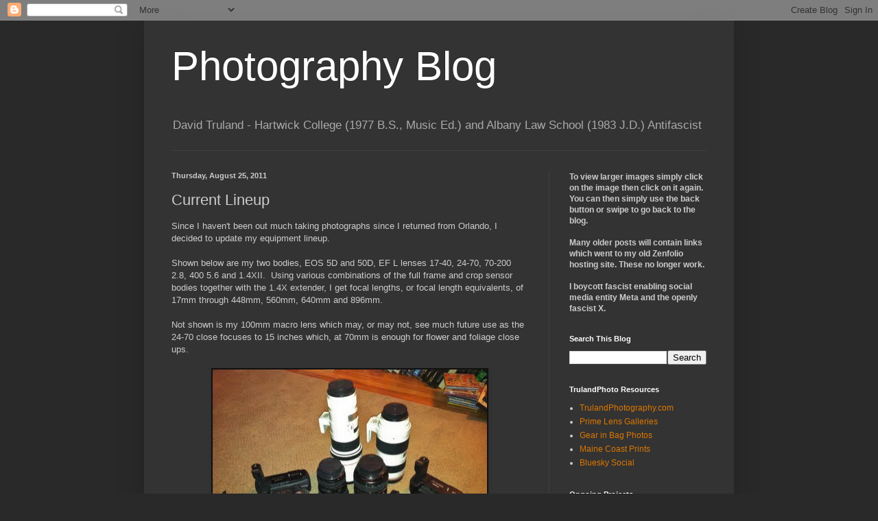

--- FILE ---
content_type: text/html; charset=UTF-8
request_url: https://trulandphoto.blogspot.com/b/stats?style=BLACK_TRANSPARENT&timeRange=ALL_TIME&token=APq4FmA_uVFGRobknjlitOF4jjZ9xUgR_ZLIUu2ZfjqNJyv19ngExlHxfMGvg-hCmEuF-X2f0JKQEFQIu8ZFOIsidTpqR6SoPw
body_size: -10
content:
{"total":319644,"sparklineOptions":{"backgroundColor":{"fillOpacity":0.1,"fill":"#000000"},"series":[{"areaOpacity":0.3,"color":"#202020"}]},"sparklineData":[[0,20],[1,14],[2,5],[3,21],[4,36],[5,39],[6,19],[7,42],[8,46],[9,18],[10,18],[11,27],[12,34],[13,38],[14,35],[15,45],[16,51],[17,45],[18,46],[19,52],[20,55],[21,40],[22,99],[23,55],[24,43],[25,82],[26,22],[27,74],[28,49],[29,21]],"nextTickMs":156521}